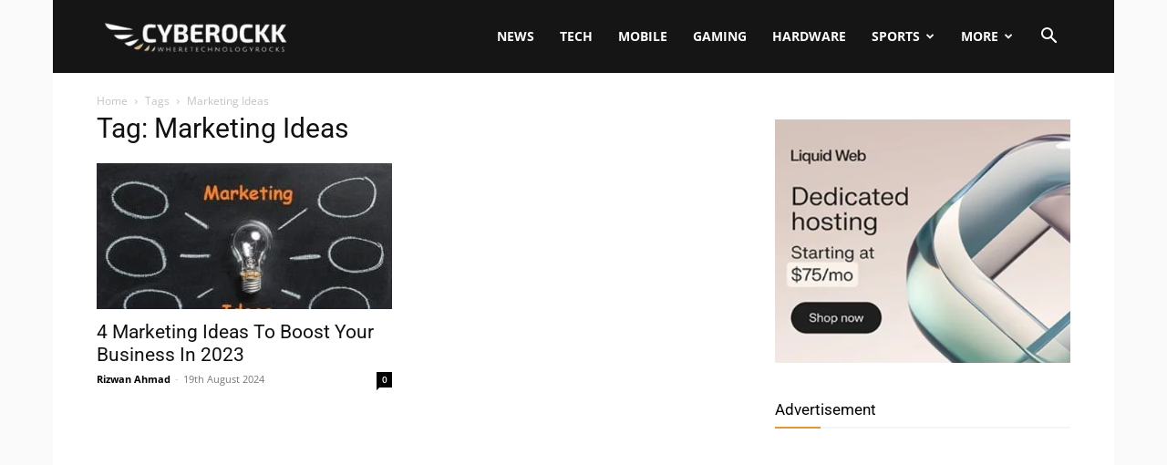

--- FILE ---
content_type: text/html; charset=UTF-8
request_url: https://www.cyberockk.com/tag/marketing-ideas/
body_size: 21128
content:
<!doctype html >
<!--[if IE 8]><html class="ie8" lang="en"> <![endif]-->
<!--[if IE 9]><html class="ie9" lang="en"> <![endif]-->
<!--[if gt IE 8]><!--><html lang="en-GB"> <!--<![endif]--><head><title>Marketing Ideas Archives - Cyberockk</title><meta charset="UTF-8" /><meta name="viewport" content="width=device-width, initial-scale=1.0"><link rel="pingback" href="https://www.cyberockk.com/xmlrpc.php" /><meta name='robots' content='noindex, follow' /><link rel="icon" type="image/png" href="http://cyberockk.com/wp-content/uploads/2021/09/cropped-Cyberockk-Favicon.jpg"><meta property="og:locale" content="en_GB" /><meta property="og:type" content="article" /><meta property="og:title" content="Marketing Ideas Archives - Cyberockk" /><meta property="og:url" content="https://www.cyberockk.com/tag/marketing-ideas/" /><meta property="og:site_name" content="Cyberockk" /><meta name="twitter:card" content="summary_large_image" /><meta name="twitter:site" content="@cyberockk" /> <script type="application/ld+json" class="yoast-schema-graph">{"@context":"https://schema.org","@graph":[{"@type":"CollectionPage","@id":"https://www.cyberockk.com/tag/marketing-ideas/","url":"https://www.cyberockk.com/tag/marketing-ideas/","name":"Marketing Ideas Archives - Cyberockk","isPartOf":{"@id":"https://www.cyberockk.com/#website"},"primaryImageOfPage":{"@id":"https://www.cyberockk.com/tag/marketing-ideas/#primaryimage"},"image":{"@id":"https://www.cyberockk.com/tag/marketing-ideas/#primaryimage"},"thumbnailUrl":"https://www.cyberockk.com/wp-content/uploads/2022/12/marketing-idea.jpg","breadcrumb":{"@id":"https://www.cyberockk.com/tag/marketing-ideas/#breadcrumb"},"inLanguage":"en-GB"},{"@type":"ImageObject","inLanguage":"en-GB","@id":"https://www.cyberockk.com/tag/marketing-ideas/#primaryimage","url":"https://www.cyberockk.com/wp-content/uploads/2022/12/marketing-idea.jpg","contentUrl":"https://www.cyberockk.com/wp-content/uploads/2022/12/marketing-idea.jpg","width":800,"height":487,"caption":"Image Courtesy: Pixabay, Pexels"},{"@type":"BreadcrumbList","@id":"https://www.cyberockk.com/tag/marketing-ideas/#breadcrumb","itemListElement":[{"@type":"ListItem","position":1,"name":"Home","item":"https://www.cyberockk.com/"},{"@type":"ListItem","position":2,"name":"Marketing Ideas"}]},{"@type":"WebSite","@id":"https://www.cyberockk.com/#website","url":"https://www.cyberockk.com/","name":"Cyberockk","description":"Tech, News, Mobile and Gaming","potentialAction":[{"@type":"SearchAction","target":{"@type":"EntryPoint","urlTemplate":"https://www.cyberockk.com/?s={search_term_string}"},"query-input":{"@type":"PropertyValueSpecification","valueRequired":true,"valueName":"search_term_string"}}],"inLanguage":"en-GB"}]}</script> <link rel='dns-prefetch' href='//push.aplu.io' /><link rel='dns-prefetch' href='//www.googletagmanager.com' /><link rel='dns-prefetch' href='//fonts.googleapis.com' /><link rel="alternate" type="application/rss+xml" title="Cyberockk &raquo; Feed" href="https://www.cyberockk.com/feed/" /><link rel="alternate" type="application/rss+xml" title="Cyberockk &raquo; Comments Feed" href="https://www.cyberockk.com/comments/feed/" /><link rel="alternate" type="application/rss+xml" title="Cyberockk &raquo; Marketing Ideas Tag Feed" href="https://www.cyberockk.com/tag/marketing-ideas/feed/" /><style id='wp-img-auto-sizes-contain-inline-css' type='text/css'>img:is([sizes=auto i],[sizes^="auto," i]){contain-intrinsic-size:3000px 1500px}</style><style id='classic-theme-styles-inline-css' type='text/css'>/*! This file is auto-generated */
.wp-block-button__link{color:#fff;background-color:#32373c;border-radius:9999px;box-shadow:none;text-decoration:none;padding:calc(.667em + 2px) calc(1.333em + 2px);font-size:1.125em}.wp-block-file__button{background:#32373c;color:#fff;text-decoration:none}</style><link data-optimized="1" rel='stylesheet' id='td-plugin-multi-purpose-css' href='https://www.cyberockk.com/wp-content/litespeed/css/30cf47c724ff46ea3bf0dc2d98eb5f7c.css?ver=d8adc' type='text/css' media='all' /><link data-optimized="1" rel='stylesheet' id='google-fonts-style-css' href='https://www.cyberockk.com/wp-content/litespeed/css/c72e0c449f7ccbc1ee80e86457a99f3a.css?ver=99f3a' type='text/css' media='all' /><link data-optimized="1" rel='stylesheet' id='td-theme-css' href='https://www.cyberockk.com/wp-content/litespeed/css/7778c4f50b07d78cc516f87c56194f3a.css?ver=f1756' type='text/css' media='all' /><style id='td-theme-inline-css' type='text/css'>@media (max-width:767px){.td-header-desktop-wrap{display:none}}@media (min-width:767px){.td-header-mobile-wrap{display:none}}</style><link data-optimized="1" rel='stylesheet' id='td-legacy-framework-front-style-css' href='https://www.cyberockk.com/wp-content/litespeed/css/2d2f5e1e8e6ea129da91a5ebd906c472.css?ver=412da' type='text/css' media='all' /><link data-optimized="1" rel='stylesheet' id='td-standard-pack-framework-front-style-css' href='https://www.cyberockk.com/wp-content/litespeed/css/c3120e33cd1dd66ada6612de043cd450.css?ver=67fe2' type='text/css' media='all' /><link data-optimized="1" rel='stylesheet' id='td-theme-demo-style-css' href='https://www.cyberockk.com/wp-content/litespeed/css/13033f1bcc5b9bdb3b5cd184cf506758.css?ver=e91f2' type='text/css' media='all' /><link data-optimized="1" rel='stylesheet' id='tdb_style_cloud_templates_front-css' href='https://www.cyberockk.com/wp-content/litespeed/css/614035f31a55cf5af6b5eeacb2cee455.css?ver=92bb9' type='text/css' media='all' /> <script data-optimized="1" type="text/javascript" src="https://www.cyberockk.com/wp-content/litespeed/js/4ce4c18796ad6879cc37b84f008c9c2e.js?ver=c9c2e" id="aplu_push_notify-js"></script> <script type="text/javascript" src="https://www.cyberockk.com/wp-includes/js/jquery/jquery.min.js?ver=3.7.1" id="jquery-core-js"></script> <script data-optimized="1" type="text/javascript" src="https://www.cyberockk.com/wp-content/litespeed/js/a17bc370edb6762eef736adb2ff2f380.js?ver=32542" id="jquery-migrate-js"></script> 
 <script type="text/javascript" src="https://www.googletagmanager.com/gtag/js?id=GT-M3L6RL2" id="google_gtagjs-js" async></script> <script type="text/javascript" id="google_gtagjs-js-after">/*  */
window.dataLayer = window.dataLayer || [];function gtag(){dataLayer.push(arguments);}
gtag("set","linker",{"domains":["www.cyberockk.com"]});
gtag("js", new Date());
gtag("set", "developer_id.dZTNiMT", true);
gtag("config", "GT-M3L6RL2");
 window._googlesitekit = window._googlesitekit || {}; window._googlesitekit.throttledEvents = []; window._googlesitekit.gtagEvent = (name, data) => { var key = JSON.stringify( { name, data } ); if ( !! window._googlesitekit.throttledEvents[ key ] ) { return; } window._googlesitekit.throttledEvents[ key ] = true; setTimeout( () => { delete window._googlesitekit.throttledEvents[ key ]; }, 5 ); gtag( "event", name, { ...data, event_source: "site-kit" } ); }; 
//# sourceURL=google_gtagjs-js-after
/*  */</script> <link rel="https://api.w.org/" href="https://www.cyberockk.com/wp-json/" /><link rel="alternate" title="JSON" type="application/json" href="https://www.cyberockk.com/wp-json/wp/v2/tags/3771" /><link rel="EditURI" type="application/rsd+xml" title="RSD" href="https://www.cyberockk.com/xmlrpc.php?rsd" /><meta name="generator" content="WordPress 6.9" /><meta name="generator" content="Site Kit by Google 1.170.0" /> <script>window.tdb_global_vars={"wpRestUrl":"https:\/\/www.cyberockk.com\/wp-json\/","permalinkStructure":"\/%year%\/%monthnum%\/%postname%\/"};window.tdb_p_autoload_vars={"isAjax":!1,"isAdminBarShowing":!1}</script> <style id="tdb-global-colors">:root{--accent-color:#fff}</style> <script data-optimized="1" type="text/javascript" id="td-generated-header-js">var tdBlocksArray=[];function tdBlock(){this.id='';this.block_type=1;this.atts='';this.td_column_number='';this.td_current_page=1;this.post_count=0;this.found_posts=0;this.max_num_pages=0;this.td_filter_value='';this.is_ajax_running=!1;this.td_user_action='';this.header_color='';this.ajax_pagination_infinite_stop=''}(function(){var htmlTag=document.getElementsByTagName("html")[0];if(navigator.userAgent.indexOf("MSIE 10.0")>-1){htmlTag.className+=' ie10'}
if(!!navigator.userAgent.match(/Trident.*rv\:11\./)){htmlTag.className+=' ie11'}
if(navigator.userAgent.indexOf("Edge")>-1){htmlTag.className+=' ieEdge'}
if(/(iPad|iPhone|iPod)/g.test(navigator.userAgent)){htmlTag.className+=' td-md-is-ios'}
var user_agent=navigator.userAgent.toLowerCase();if(user_agent.indexOf("android")>-1){htmlTag.className+=' td-md-is-android'}
if(-1!==navigator.userAgent.indexOf('Mac OS X')){htmlTag.className+=' td-md-is-os-x'}
if(/chrom(e|ium)/.test(navigator.userAgent.toLowerCase())){htmlTag.className+=' td-md-is-chrome'}
if(-1!==navigator.userAgent.indexOf('Firefox')){htmlTag.className+=' td-md-is-firefox'}
if(-1!==navigator.userAgent.indexOf('Safari')&&-1===navigator.userAgent.indexOf('Chrome')){htmlTag.className+=' td-md-is-safari'}
if(-1!==navigator.userAgent.indexOf('IEMobile')){htmlTag.className+=' td-md-is-iemobile'}})();var tdLocalCache={};(function(){"use strict";tdLocalCache={data:{},remove:function(resource_id){delete tdLocalCache.data[resource_id]},exist:function(resource_id){return tdLocalCache.data.hasOwnProperty(resource_id)&&tdLocalCache.data[resource_id]!==null},get:function(resource_id){return tdLocalCache.data[resource_id]},set:function(resource_id,cachedData){tdLocalCache.remove(resource_id);tdLocalCache.data[resource_id]=cachedData}}})();var td_viewport_interval_list=[{"limitBottom":767,"sidebarWidth":228},{"limitBottom":1018,"sidebarWidth":300},{"limitBottom":1140,"sidebarWidth":324}];var td_animation_stack_effect="type0";var tds_animation_stack=!0;var td_animation_stack_specific_selectors=".entry-thumb, img, .td-lazy-img";var td_animation_stack_general_selectors=".td-animation-stack img, .td-animation-stack .entry-thumb, .post img, .td-animation-stack .td-lazy-img";var tdc_is_installed="yes";var tdc_domain_active=!1;var td_ajax_url="https:\/\/www.cyberockk.com\/wp-admin\/admin-ajax.php?td_theme_name=Newspaper&v=12.7.4";var td_get_template_directory_uri="https:\/\/www.cyberockk.com\/wp-content\/plugins\/td-composer\/legacy\/common";var tds_snap_menu="";var tds_logo_on_sticky="";var tds_header_style="6";var td_please_wait="Please wait...";var td_email_user_pass_incorrect="User or password incorrect!";var td_email_user_incorrect="Email or username incorrect!";var td_email_incorrect="Email incorrect!";var td_user_incorrect="Username incorrect!";var td_email_user_empty="Email or username empty!";var td_pass_empty="Pass empty!";var td_pass_pattern_incorrect="Invalid Pass Pattern!";var td_retype_pass_incorrect="Retyped Pass incorrect!";var tds_more_articles_on_post_enable="";var tds_more_articles_on_post_time_to_wait="";var tds_more_articles_on_post_pages_distance_from_top=0;var tds_captcha="";var tds_theme_color_site_wide="#dd9933";var tds_smart_sidebar="";var tdThemeName="Newspaper";var tdThemeNameWl="Newspaper";var td_magnific_popup_translation_tPrev="Previous (Left arrow key)";var td_magnific_popup_translation_tNext="Next (Right arrow key)";var td_magnific_popup_translation_tCounter="%curr% of %total%";var td_magnific_popup_translation_ajax_tError="The content from %url% could not be loaded.";var td_magnific_popup_translation_image_tError="The image #%curr% could not be loaded.";var tdBlockNonce="7aa469b456";var tdMobileMenu="enabled";var tdMobileSearch="enabled";var tdDateNamesI18n={"month_names":["January","February","March","April","May","June","July","August","September","October","November","December"],"month_names_short":["Jan","Feb","Mar","Apr","May","Jun","Jul","Aug","Sep","Oct","Nov","Dec"],"day_names":["Sunday","Monday","Tuesday","Wednesday","Thursday","Friday","Saturday"],"day_names_short":["Sun","Mon","Tue","Wed","Thu","Fri","Sat"]};var tdb_modal_confirm="Save";var tdb_modal_cancel="Cancel";var tdb_modal_confirm_alt="Yes";var tdb_modal_cancel_alt="No";var td_deploy_mode="deploy";var td_ad_background_click_link="";var td_ad_background_click_target=""</script> <style>:root{--td_theme_color:#dd9933;--td_slider_text:rgba(221,153,51,0.7)}.td-header-style-12 .td-header-menu-wrap-full,.td-header-style-12 .td-affix,.td-grid-style-1.td-hover-1 .td-big-grid-post:hover .td-post-category,.td-grid-style-5.td-hover-1 .td-big-grid-post:hover .td-post-category,.td_category_template_3 .td-current-sub-category,.td_category_template_8 .td-category-header .td-category a.td-current-sub-category,.td_category_template_4 .td-category-siblings .td-category a:hover,.td_block_big_grid_9.td-grid-style-1 .td-post-category,.td_block_big_grid_9.td-grid-style-5 .td-post-category,.td-grid-style-6.td-hover-1 .td-module-thumb:after,.tdm-menu-active-style5 .td-header-menu-wrap .sf-menu>.current-menu-item>a,.tdm-menu-active-style5 .td-header-menu-wrap .sf-menu>.current-menu-ancestor>a,.tdm-menu-active-style5 .td-header-menu-wrap .sf-menu>.current-category-ancestor>a,.tdm-menu-active-style5 .td-header-menu-wrap .sf-menu>li>a:hover,.tdm-menu-active-style5 .td-header-menu-wrap .sf-menu>.sfHover>a{background-color:#d93}.td_mega_menu_sub_cats .cur-sub-cat,.td-mega-span h3 a:hover,.td_mod_mega_menu:hover .entry-title a,.header-search-wrap .result-msg a:hover,.td-header-top-menu .td-drop-down-search .td_module_wrap:hover .entry-title a,.td-header-top-menu .td-icon-search:hover,.td-header-wrap .result-msg a:hover,.top-header-menu li a:hover,.top-header-menu .current-menu-item>a,.top-header-menu .current-menu-ancestor>a,.top-header-menu .current-category-ancestor>a,.td-social-icon-wrap>a:hover,.td-header-sp-top-widget .td-social-icon-wrap a:hover,.td_mod_related_posts:hover h3>a,.td-post-template-11 .td-related-title .td-related-left:hover,.td-post-template-11 .td-related-title .td-related-right:hover,.td-post-template-11 .td-related-title .td-cur-simple-item,.td-post-template-11 .td_block_related_posts .td-next-prev-wrap a:hover,.td-category-header .td-pulldown-category-filter-link:hover,.td-category-siblings .td-subcat-dropdown a:hover,.td-category-siblings .td-subcat-dropdown a.td-current-sub-category,.footer-text-wrap .footer-email-wrap a,.footer-social-wrap a:hover,.td_module_17 .td-read-more a:hover,.td_module_18 .td-read-more a:hover,.td_module_19 .td-post-author-name a:hover,.td-pulldown-syle-2 .td-subcat-dropdown:hover .td-subcat-more span,.td-pulldown-syle-2 .td-subcat-dropdown:hover .td-subcat-more i,.td-pulldown-syle-3 .td-subcat-dropdown:hover .td-subcat-more span,.td-pulldown-syle-3 .td-subcat-dropdown:hover .td-subcat-more i,.tdm-menu-active-style3 .tdm-header.td-header-wrap .sf-menu>.current-category-ancestor>a,.tdm-menu-active-style3 .tdm-header.td-header-wrap .sf-menu>.current-menu-ancestor>a,.tdm-menu-active-style3 .tdm-header.td-header-wrap .sf-menu>.current-menu-item>a,.tdm-menu-active-style3 .tdm-header.td-header-wrap .sf-menu>.sfHover>a,.tdm-menu-active-style3 .tdm-header.td-header-wrap .sf-menu>li>a:hover{color:#d93}.td-mega-menu-page .wpb_content_element ul li a:hover,.td-theme-wrap .td-aj-search-results .td_module_wrap:hover .entry-title a,.td-theme-wrap .header-search-wrap .result-msg a:hover{color:#dd9933!important}.td_category_template_8 .td-category-header .td-category a.td-current-sub-category,.td_category_template_4 .td-category-siblings .td-category a:hover,.tdm-menu-active-style4 .tdm-header .sf-menu>.current-menu-item>a,.tdm-menu-active-style4 .tdm-header .sf-menu>.current-menu-ancestor>a,.tdm-menu-active-style4 .tdm-header .sf-menu>.current-category-ancestor>a,.tdm-menu-active-style4 .tdm-header .sf-menu>li>a:hover,.tdm-menu-active-style4 .tdm-header .sf-menu>.sfHover>a{border-color:#d93}.td-post-content p,.td-post-content{font-size:18px}body{background-color:#fafafa}:root{--td_theme_color:#dd9933;--td_slider_text:rgba(221,153,51,0.7)}.td-header-style-12 .td-header-menu-wrap-full,.td-header-style-12 .td-affix,.td-grid-style-1.td-hover-1 .td-big-grid-post:hover .td-post-category,.td-grid-style-5.td-hover-1 .td-big-grid-post:hover .td-post-category,.td_category_template_3 .td-current-sub-category,.td_category_template_8 .td-category-header .td-category a.td-current-sub-category,.td_category_template_4 .td-category-siblings .td-category a:hover,.td_block_big_grid_9.td-grid-style-1 .td-post-category,.td_block_big_grid_9.td-grid-style-5 .td-post-category,.td-grid-style-6.td-hover-1 .td-module-thumb:after,.tdm-menu-active-style5 .td-header-menu-wrap .sf-menu>.current-menu-item>a,.tdm-menu-active-style5 .td-header-menu-wrap .sf-menu>.current-menu-ancestor>a,.tdm-menu-active-style5 .td-header-menu-wrap .sf-menu>.current-category-ancestor>a,.tdm-menu-active-style5 .td-header-menu-wrap .sf-menu>li>a:hover,.tdm-menu-active-style5 .td-header-menu-wrap .sf-menu>.sfHover>a{background-color:#d93}.td_mega_menu_sub_cats .cur-sub-cat,.td-mega-span h3 a:hover,.td_mod_mega_menu:hover .entry-title a,.header-search-wrap .result-msg a:hover,.td-header-top-menu .td-drop-down-search .td_module_wrap:hover .entry-title a,.td-header-top-menu .td-icon-search:hover,.td-header-wrap .result-msg a:hover,.top-header-menu li a:hover,.top-header-menu .current-menu-item>a,.top-header-menu .current-menu-ancestor>a,.top-header-menu .current-category-ancestor>a,.td-social-icon-wrap>a:hover,.td-header-sp-top-widget .td-social-icon-wrap a:hover,.td_mod_related_posts:hover h3>a,.td-post-template-11 .td-related-title .td-related-left:hover,.td-post-template-11 .td-related-title .td-related-right:hover,.td-post-template-11 .td-related-title .td-cur-simple-item,.td-post-template-11 .td_block_related_posts .td-next-prev-wrap a:hover,.td-category-header .td-pulldown-category-filter-link:hover,.td-category-siblings .td-subcat-dropdown a:hover,.td-category-siblings .td-subcat-dropdown a.td-current-sub-category,.footer-text-wrap .footer-email-wrap a,.footer-social-wrap a:hover,.td_module_17 .td-read-more a:hover,.td_module_18 .td-read-more a:hover,.td_module_19 .td-post-author-name a:hover,.td-pulldown-syle-2 .td-subcat-dropdown:hover .td-subcat-more span,.td-pulldown-syle-2 .td-subcat-dropdown:hover .td-subcat-more i,.td-pulldown-syle-3 .td-subcat-dropdown:hover .td-subcat-more span,.td-pulldown-syle-3 .td-subcat-dropdown:hover .td-subcat-more i,.tdm-menu-active-style3 .tdm-header.td-header-wrap .sf-menu>.current-category-ancestor>a,.tdm-menu-active-style3 .tdm-header.td-header-wrap .sf-menu>.current-menu-ancestor>a,.tdm-menu-active-style3 .tdm-header.td-header-wrap .sf-menu>.current-menu-item>a,.tdm-menu-active-style3 .tdm-header.td-header-wrap .sf-menu>.sfHover>a,.tdm-menu-active-style3 .tdm-header.td-header-wrap .sf-menu>li>a:hover{color:#d93}.td-mega-menu-page .wpb_content_element ul li a:hover,.td-theme-wrap .td-aj-search-results .td_module_wrap:hover .entry-title a,.td-theme-wrap .header-search-wrap .result-msg a:hover{color:#dd9933!important}.td_category_template_8 .td-category-header .td-category a.td-current-sub-category,.td_category_template_4 .td-category-siblings .td-category a:hover,.tdm-menu-active-style4 .tdm-header .sf-menu>.current-menu-item>a,.tdm-menu-active-style4 .tdm-header .sf-menu>.current-menu-ancestor>a,.tdm-menu-active-style4 .tdm-header .sf-menu>.current-category-ancestor>a,.tdm-menu-active-style4 .tdm-header .sf-menu>li>a:hover,.tdm-menu-active-style4 .tdm-header .sf-menu>.sfHover>a{border-color:#d93}.td-post-content p,.td-post-content{font-size:18px}</style> <script async src="https://www.googletagmanager.com/gtag/js?id=G-28D0XVV9CJ"></script> <script>window.dataLayer = window.dataLayer || [];
  function gtag(){dataLayer.push(arguments);}
  gtag('js', new Date());

  gtag('config', 'G-28D0XVV9CJ');</script> <script type="application/ld+json">{
        "@context": "https://schema.org",
        "@type": "BreadcrumbList",
        "itemListElement": [
            {
                "@type": "ListItem",
                "position": 1,
                "item": {
                    "@type": "WebSite",
                    "@id": "https://www.cyberockk.com/",
                    "name": "Home"
                }
            },
            {
                "@type": "ListItem",
                "position": 2,
                    "item": {
                    "@type": "WebPage",
                    "@id": "https://www.cyberockk.com/tag/marketing-ideas/",
                    "name": "Marketing Ideas"
                }
            }    
        ]
    }</script> <link rel="icon" href="https://www.cyberockk.com/wp-content/uploads/2021/09/cropped-Cyberockk-Favicon-32x32.jpg" sizes="32x32" /><link rel="icon" href="https://www.cyberockk.com/wp-content/uploads/2021/09/cropped-Cyberockk-Favicon-192x192.jpg" sizes="192x192" /><link rel="apple-touch-icon" href="https://www.cyberockk.com/wp-content/uploads/2021/09/cropped-Cyberockk-Favicon-180x180.jpg" /><meta name="msapplication-TileImage" content="https://www.cyberockk.com/wp-content/uploads/2021/09/cropped-Cyberockk-Favicon-270x270.jpg" /><style>.tdm-btn-style1{background-color:#d93}.tdm-btn-style2:before{border-color:#d93}.tdm-btn-style2{color:#d93}.tdm-btn-style3{-webkit-box-shadow:0 2px 16px #d93;-moz-box-shadow:0 2px 16px #d93;box-shadow:0 2px 16px #d93}.tdm-btn-style3:hover{-webkit-box-shadow:0 4px 26px #d93;-moz-box-shadow:0 4px 26px #d93;box-shadow:0 4px 26px #d93}</style><style id="tdw-css-placeholder"></style><style id='global-styles-inline-css' type='text/css'>:root{--wp--preset--aspect-ratio--square:1;--wp--preset--aspect-ratio--4-3:4/3;--wp--preset--aspect-ratio--3-4:3/4;--wp--preset--aspect-ratio--3-2:3/2;--wp--preset--aspect-ratio--2-3:2/3;--wp--preset--aspect-ratio--16-9:16/9;--wp--preset--aspect-ratio--9-16:9/16;--wp--preset--color--black:#000000;--wp--preset--color--cyan-bluish-gray:#abb8c3;--wp--preset--color--white:#ffffff;--wp--preset--color--pale-pink:#f78da7;--wp--preset--color--vivid-red:#cf2e2e;--wp--preset--color--luminous-vivid-orange:#ff6900;--wp--preset--color--luminous-vivid-amber:#fcb900;--wp--preset--color--light-green-cyan:#7bdcb5;--wp--preset--color--vivid-green-cyan:#00d084;--wp--preset--color--pale-cyan-blue:#8ed1fc;--wp--preset--color--vivid-cyan-blue:#0693e3;--wp--preset--color--vivid-purple:#9b51e0;--wp--preset--gradient--vivid-cyan-blue-to-vivid-purple:linear-gradient(135deg,rgb(6,147,227) 0%,rgb(155,81,224) 100%);--wp--preset--gradient--light-green-cyan-to-vivid-green-cyan:linear-gradient(135deg,rgb(122,220,180) 0%,rgb(0,208,130) 100%);--wp--preset--gradient--luminous-vivid-amber-to-luminous-vivid-orange:linear-gradient(135deg,rgb(252,185,0) 0%,rgb(255,105,0) 100%);--wp--preset--gradient--luminous-vivid-orange-to-vivid-red:linear-gradient(135deg,rgb(255,105,0) 0%,rgb(207,46,46) 100%);--wp--preset--gradient--very-light-gray-to-cyan-bluish-gray:linear-gradient(135deg,rgb(238,238,238) 0%,rgb(169,184,195) 100%);--wp--preset--gradient--cool-to-warm-spectrum:linear-gradient(135deg,rgb(74,234,220) 0%,rgb(151,120,209) 20%,rgb(207,42,186) 40%,rgb(238,44,130) 60%,rgb(251,105,98) 80%,rgb(254,248,76) 100%);--wp--preset--gradient--blush-light-purple:linear-gradient(135deg,rgb(255,206,236) 0%,rgb(152,150,240) 100%);--wp--preset--gradient--blush-bordeaux:linear-gradient(135deg,rgb(254,205,165) 0%,rgb(254,45,45) 50%,rgb(107,0,62) 100%);--wp--preset--gradient--luminous-dusk:linear-gradient(135deg,rgb(255,203,112) 0%,rgb(199,81,192) 50%,rgb(65,88,208) 100%);--wp--preset--gradient--pale-ocean:linear-gradient(135deg,rgb(255,245,203) 0%,rgb(182,227,212) 50%,rgb(51,167,181) 100%);--wp--preset--gradient--electric-grass:linear-gradient(135deg,rgb(202,248,128) 0%,rgb(113,206,126) 100%);--wp--preset--gradient--midnight:linear-gradient(135deg,rgb(2,3,129) 0%,rgb(40,116,252) 100%);--wp--preset--font-size--small:11px;--wp--preset--font-size--medium:20px;--wp--preset--font-size--large:32px;--wp--preset--font-size--x-large:42px;--wp--preset--font-size--regular:15px;--wp--preset--font-size--larger:50px;--wp--preset--spacing--20:0.44rem;--wp--preset--spacing--30:0.67rem;--wp--preset--spacing--40:1rem;--wp--preset--spacing--50:1.5rem;--wp--preset--spacing--60:2.25rem;--wp--preset--spacing--70:3.38rem;--wp--preset--spacing--80:5.06rem;--wp--preset--shadow--natural:6px 6px 9px rgba(0, 0, 0, 0.2);--wp--preset--shadow--deep:12px 12px 50px rgba(0, 0, 0, 0.4);--wp--preset--shadow--sharp:6px 6px 0px rgba(0, 0, 0, 0.2);--wp--preset--shadow--outlined:6px 6px 0px -3px rgb(255, 255, 255), 6px 6px rgb(0, 0, 0);--wp--preset--shadow--crisp:6px 6px 0px rgb(0, 0, 0)}:where(.is-layout-flex){gap:.5em}:where(.is-layout-grid){gap:.5em}body .is-layout-flex{display:flex}.is-layout-flex{flex-wrap:wrap;align-items:center}.is-layout-flex>:is(*,div){margin:0}body .is-layout-grid{display:grid}.is-layout-grid>:is(*,div){margin:0}:where(.wp-block-columns.is-layout-flex){gap:2em}:where(.wp-block-columns.is-layout-grid){gap:2em}:where(.wp-block-post-template.is-layout-flex){gap:1.25em}:where(.wp-block-post-template.is-layout-grid){gap:1.25em}.has-black-color{color:var(--wp--preset--color--black)!important}.has-cyan-bluish-gray-color{color:var(--wp--preset--color--cyan-bluish-gray)!important}.has-white-color{color:var(--wp--preset--color--white)!important}.has-pale-pink-color{color:var(--wp--preset--color--pale-pink)!important}.has-vivid-red-color{color:var(--wp--preset--color--vivid-red)!important}.has-luminous-vivid-orange-color{color:var(--wp--preset--color--luminous-vivid-orange)!important}.has-luminous-vivid-amber-color{color:var(--wp--preset--color--luminous-vivid-amber)!important}.has-light-green-cyan-color{color:var(--wp--preset--color--light-green-cyan)!important}.has-vivid-green-cyan-color{color:var(--wp--preset--color--vivid-green-cyan)!important}.has-pale-cyan-blue-color{color:var(--wp--preset--color--pale-cyan-blue)!important}.has-vivid-cyan-blue-color{color:var(--wp--preset--color--vivid-cyan-blue)!important}.has-vivid-purple-color{color:var(--wp--preset--color--vivid-purple)!important}.has-black-background-color{background-color:var(--wp--preset--color--black)!important}.has-cyan-bluish-gray-background-color{background-color:var(--wp--preset--color--cyan-bluish-gray)!important}.has-white-background-color{background-color:var(--wp--preset--color--white)!important}.has-pale-pink-background-color{background-color:var(--wp--preset--color--pale-pink)!important}.has-vivid-red-background-color{background-color:var(--wp--preset--color--vivid-red)!important}.has-luminous-vivid-orange-background-color{background-color:var(--wp--preset--color--luminous-vivid-orange)!important}.has-luminous-vivid-amber-background-color{background-color:var(--wp--preset--color--luminous-vivid-amber)!important}.has-light-green-cyan-background-color{background-color:var(--wp--preset--color--light-green-cyan)!important}.has-vivid-green-cyan-background-color{background-color:var(--wp--preset--color--vivid-green-cyan)!important}.has-pale-cyan-blue-background-color{background-color:var(--wp--preset--color--pale-cyan-blue)!important}.has-vivid-cyan-blue-background-color{background-color:var(--wp--preset--color--vivid-cyan-blue)!important}.has-vivid-purple-background-color{background-color:var(--wp--preset--color--vivid-purple)!important}.has-black-border-color{border-color:var(--wp--preset--color--black)!important}.has-cyan-bluish-gray-border-color{border-color:var(--wp--preset--color--cyan-bluish-gray)!important}.has-white-border-color{border-color:var(--wp--preset--color--white)!important}.has-pale-pink-border-color{border-color:var(--wp--preset--color--pale-pink)!important}.has-vivid-red-border-color{border-color:var(--wp--preset--color--vivid-red)!important}.has-luminous-vivid-orange-border-color{border-color:var(--wp--preset--color--luminous-vivid-orange)!important}.has-luminous-vivid-amber-border-color{border-color:var(--wp--preset--color--luminous-vivid-amber)!important}.has-light-green-cyan-border-color{border-color:var(--wp--preset--color--light-green-cyan)!important}.has-vivid-green-cyan-border-color{border-color:var(--wp--preset--color--vivid-green-cyan)!important}.has-pale-cyan-blue-border-color{border-color:var(--wp--preset--color--pale-cyan-blue)!important}.has-vivid-cyan-blue-border-color{border-color:var(--wp--preset--color--vivid-cyan-blue)!important}.has-vivid-purple-border-color{border-color:var(--wp--preset--color--vivid-purple)!important}.has-vivid-cyan-blue-to-vivid-purple-gradient-background{background:var(--wp--preset--gradient--vivid-cyan-blue-to-vivid-purple)!important}.has-light-green-cyan-to-vivid-green-cyan-gradient-background{background:var(--wp--preset--gradient--light-green-cyan-to-vivid-green-cyan)!important}.has-luminous-vivid-amber-to-luminous-vivid-orange-gradient-background{background:var(--wp--preset--gradient--luminous-vivid-amber-to-luminous-vivid-orange)!important}.has-luminous-vivid-orange-to-vivid-red-gradient-background{background:var(--wp--preset--gradient--luminous-vivid-orange-to-vivid-red)!important}.has-very-light-gray-to-cyan-bluish-gray-gradient-background{background:var(--wp--preset--gradient--very-light-gray-to-cyan-bluish-gray)!important}.has-cool-to-warm-spectrum-gradient-background{background:var(--wp--preset--gradient--cool-to-warm-spectrum)!important}.has-blush-light-purple-gradient-background{background:var(--wp--preset--gradient--blush-light-purple)!important}.has-blush-bordeaux-gradient-background{background:var(--wp--preset--gradient--blush-bordeaux)!important}.has-luminous-dusk-gradient-background{background:var(--wp--preset--gradient--luminous-dusk)!important}.has-pale-ocean-gradient-background{background:var(--wp--preset--gradient--pale-ocean)!important}.has-electric-grass-gradient-background{background:var(--wp--preset--gradient--electric-grass)!important}.has-midnight-gradient-background{background:var(--wp--preset--gradient--midnight)!important}.has-small-font-size{font-size:var(--wp--preset--font-size--small)!important}.has-medium-font-size{font-size:var(--wp--preset--font-size--medium)!important}.has-large-font-size{font-size:var(--wp--preset--font-size--large)!important}.has-x-large-font-size{font-size:var(--wp--preset--font-size--x-large)!important}</style></head><body class="archive tag tag-marketing-ideas tag-3771 wp-theme-Newspaper td-standard-pack global-block-template-9 td-animation-stack-type0 td-boxed-layout" itemscope="itemscope" itemtype="https://schema.org/WebPage"><div class="td-scroll-up" data-style="style1"><i class="td-icon-menu-up"></i></div><div class="td-menu-background" style="visibility:hidden"></div><div id="td-mobile-nav" style="visibility:hidden"><div class="td-mobile-container"><div class="td-menu-socials-wrap"><div class="td-menu-socials">
<span class="td-social-icon-wrap">
<a target="_blank" href="https://www.facebook.com/cyberockk/" title="Facebook">
<i class="td-icon-font td-icon-facebook"></i>
<span style="display: none">Facebook</span>
</a>
</span>
<span class="td-social-icon-wrap">
<a target="_blank" href="https://twitter.com/cyberockk" title="Twitter">
<i class="td-icon-font td-icon-twitter"></i>
<span style="display: none">Twitter</span>
</a>
</span></div><div class="td-mobile-close">
<span><i class="td-icon-close-mobile"></i></span></div></div><div class="td-menu-login-section"><div class="td-guest-wrap"><div class="td-menu-login"><a id="login-link-mob">Sign in</a></div></div></div><div class="td-mobile-content"><div class="menu-td-demo-header-menu-container"><ul id="menu-td-demo-header-menu" class="td-mobile-main-menu"><li id="menu-item-6927" class="menu-item menu-item-type-taxonomy menu-item-object-category menu-item-first menu-item-6927"><a href="https://www.cyberockk.com/category/news/">News</a></li><li id="menu-item-38554" class="menu-item menu-item-type-taxonomy menu-item-object-category menu-item-38554"><a href="https://www.cyberockk.com/category/tech/">Tech</a></li><li id="menu-item-7510" class="menu-item menu-item-type-taxonomy menu-item-object-category menu-item-7510"><a href="https://www.cyberockk.com/category/mobile/">Mobile</a></li><li id="menu-item-6922" class="menu-item menu-item-type-taxonomy menu-item-object-category menu-item-6922"><a href="https://www.cyberockk.com/category/gaming/">Gaming</a></li><li id="menu-item-6929" class="menu-item menu-item-type-taxonomy menu-item-object-category menu-item-6929"><a href="https://www.cyberockk.com/category/hardware/">Hardware</a></li><li id="menu-item-25377" class="menu-item menu-item-type-taxonomy menu-item-object-category menu-item-25377"><a href="https://www.cyberockk.com/category/sports/">Sports</a></li><li id="menu-item-36679" class="menu-item menu-item-type-custom menu-item-object-custom menu-item-has-children menu-item-36679"><a href="#">More<i class="td-icon-menu-right td-element-after"></i></a><ul class="sub-menu"><li id="menu-item-36680" class="menu-item menu-item-type-taxonomy menu-item-object-category menu-item-36680"><a href="https://www.cyberockk.com/category/auto/">Auto</a></li><li id="menu-item-36681" class="menu-item menu-item-type-taxonomy menu-item-object-category menu-item-36681"><a href="https://www.cyberockk.com/category/business/">Business</a></li><li id="menu-item-36684" class="menu-item menu-item-type-taxonomy menu-item-object-category menu-item-36684"><a href="https://www.cyberockk.com/category/health/">Health</a></li><li id="menu-item-36685" class="menu-item menu-item-type-taxonomy menu-item-object-category menu-item-36685"><a href="https://www.cyberockk.com/category/home-improvements/">Home Improvements</a></li><li id="menu-item-36686" class="menu-item menu-item-type-taxonomy menu-item-object-category menu-item-36686"><a href="https://www.cyberockk.com/category/lifestyle/">Lifestyle</a></li></ul></li></ul></div></div></div><div id="login-form-mobile" class="td-register-section"><div id="td-login-mob" class="td-login-animation td-login-hide-mob"><div class="td-login-close">
<span class="td-back-button"><i class="td-icon-read-down"></i></span><div class="td-login-title">Sign in</div><div class="td-mobile-close">
<span><i class="td-icon-close-mobile"></i></span></div></div><form class="td-login-form-wrap" action="#" method="post"><div class="td-login-panel-title"><span>Welcome!</span>Log into your account</div><div class="td_display_err"></div><div class="td-login-inputs"><input class="td-login-input" autocomplete="username" type="text" name="login_email" id="login_email-mob" value="" required><label for="login_email-mob">your username</label></div><div class="td-login-inputs"><input class="td-login-input" autocomplete="current-password" type="password" name="login_pass" id="login_pass-mob" value="" required><label for="login_pass-mob">your password</label></div>
<input type="button" name="login_button" id="login_button-mob" class="td-login-button" value="LOG IN"><div class="td-login-info-text">
<a href="#" id="forgot-pass-link-mob">Forgot your password?</a></div><div class="td-login-register-link"></div></form></div><div id="td-forgot-pass-mob" class="td-login-animation td-login-hide-mob"><div class="td-forgot-pass-close">
<a href="#" aria-label="Back" class="td-back-button"><i class="td-icon-read-down"></i></a><div class="td-login-title">Password recovery</div></div><div class="td-login-form-wrap"><div class="td-login-panel-title">Recover your password</div><div class="td_display_err"></div><div class="td-login-inputs"><input class="td-login-input" type="text" name="forgot_email" id="forgot_email-mob" value="" required><label for="forgot_email-mob">your email</label></div>
<input type="button" name="forgot_button" id="forgot_button-mob" class="td-login-button" value="Send My Pass"></div></div></div></div><div class="td-search-background" style="visibility:hidden"></div><div class="td-search-wrap-mob" style="visibility:hidden"><div class="td-drop-down-search"><form method="get" class="td-search-form" action="https://www.cyberockk.com/"><div class="td-search-close">
<span><i class="td-icon-close-mobile"></i></span></div><div role="search" class="td-search-input">
<span>Search</span>
<input id="td-header-search-mob" type="text" value="" name="s" autocomplete="off" /></div></form><div id="td-aj-search-mob" class="td-ajax-search-flex"></div></div></div><div id="td-outer-wrap" class="td-theme-wrap"><div class="tdc-header-wrap "><div class="td-header-wrap td-header-style-6 "><div class="td-header-top-menu-full td-container-wrap "><div class="td-container td-header-row td-header-top-menu"><div id="login-form" class="white-popup-block mfp-hide mfp-with-anim td-login-modal-wrap"><div class="td-login-wrap">
<a href="#" aria-label="Back" class="td-back-button"><i class="td-icon-modal-back"></i></a><div id="td-login-div" class="td-login-form-div td-display-block"><div class="td-login-panel-title">Sign in</div><div class="td-login-panel-descr">Welcome! Log into your account</div><div class="td_display_err"></div><form id="loginForm" action="#" method="post"><div class="td-login-inputs"><input class="td-login-input" autocomplete="username" type="text" name="login_email" id="login_email" value="" required><label for="login_email">your username</label></div><div class="td-login-inputs"><input class="td-login-input" autocomplete="current-password" type="password" name="login_pass" id="login_pass" value="" required><label for="login_pass">your password</label></div>
<input type="button"  name="login_button" id="login_button" class="wpb_button btn td-login-button" value="Login"></form><div class="td-login-info-text"><a href="#" id="forgot-pass-link">Forgot your password? Get help</a></div></div><div id="td-forgot-pass-div" class="td-login-form-div td-display-none"><div class="td-login-panel-title">Password recovery</div><div class="td-login-panel-descr">Recover your password</div><div class="td_display_err"></div><form id="forgotpassForm" action="#" method="post"><div class="td-login-inputs"><input class="td-login-input" type="text" name="forgot_email" id="forgot_email" value="" required><label for="forgot_email">your email</label></div>
<input type="button" name="forgot_button" id="forgot_button" class="wpb_button btn td-login-button" value="Send My Password"></form><div class="td-login-info-text">A password will be e-mailed to you.</div></div></div></div></div></div><div class="td-header-menu-wrap-full td-container-wrap "><div class="td-header-menu-wrap "><div class="td-container td-header-row td-header-main-menu black-menu"><div class="header-search-wrap"><div class="td-search-btns-wrap">
<a id="td-header-search-button" href="#" aria-label="Search" role="button" class="dropdown-toggle " data-toggle="dropdown"><i class="td-icon-search"></i></a>
<a id="td-header-search-button-mob" href="#" aria-label="Search" class="dropdown-toggle " data-toggle="dropdown"><i class="td-icon-search"></i></a></div><div class="td-drop-down-search" aria-labelledby="td-header-search-button"><form method="get" class="td-search-form" action="https://www.cyberockk.com/"><div role="search" class="td-head-form-search-wrap">
<input id="td-header-search" type="text" value="" name="s" autocomplete="off" /><input class="wpb_button wpb_btn-inverse btn" type="submit" id="td-header-search-top" value="Search" /></div></form><div id="td-aj-search"></div></div></div><div id="td-header-menu" role="navigation"><div id="td-top-mobile-toggle"><a href="#" role="button" aria-label="Menu"><i class="td-icon-font td-icon-mobile"></i></a></div><div class="td-main-menu-logo td-logo-in-menu">
<a class="td-mobile-logo td-sticky-disable" aria-label="Logo" href="https://www.cyberockk.com/">
<img src="http://cyberockk.com/wp-content/uploads/2023/11/Cyberockk-Logo.webp" alt=""  width="272" height="92"/>
</a>
<a class="td-header-logo td-sticky-disable" aria-label="Logo" href="https://www.cyberockk.com/">
<img src="http://cyberockk.com/wp-content/uploads/2023/11/Cyberockk-Logo.webp" alt=""  width="272" height="92"/>
<span class="td-visual-hidden">Cyberockk</span>
</a></div><div class="menu-td-demo-header-menu-container"><ul id="menu-td-demo-header-menu-1" class="sf-menu"><li class="menu-item menu-item-type-taxonomy menu-item-object-category menu-item-first td-menu-item td-normal-menu menu-item-6927"><a href="https://www.cyberockk.com/category/news/">News</a></li><li class="menu-item menu-item-type-taxonomy menu-item-object-category td-menu-item td-normal-menu menu-item-38554"><a href="https://www.cyberockk.com/category/tech/">Tech</a></li><li class="menu-item menu-item-type-taxonomy menu-item-object-category td-menu-item td-normal-menu menu-item-7510"><a href="https://www.cyberockk.com/category/mobile/">Mobile</a></li><li class="menu-item menu-item-type-taxonomy menu-item-object-category td-menu-item td-normal-menu menu-item-6922"><a href="https://www.cyberockk.com/category/gaming/">Gaming</a></li><li class="menu-item menu-item-type-taxonomy menu-item-object-category td-menu-item td-normal-menu menu-item-6929"><a href="https://www.cyberockk.com/category/hardware/">Hardware</a></li><li class="menu-item menu-item-type-taxonomy menu-item-object-category td-menu-item td-mega-menu menu-item-25377"><a href="https://www.cyberockk.com/category/sports/">Sports</a><ul class="sub-menu"><li id="menu-item-0" class="menu-item-0"><div class="td-container-border"><div class="td-mega-grid"><div class="td_block_wrap td_block_mega_menu tdi_1 td-no-subcats td_with_ajax_pagination td-pb-border-top td_block_template_9"  data-td-block-uid="tdi_1" ><script>var block_tdi_1 = new tdBlock();
block_tdi_1.id = "tdi_1";
block_tdi_1.atts = '{"limit":"5","td_column_number":3,"ajax_pagination":"next_prev","category_id":"1641","show_child_cat":30,"td_ajax_filter_type":"td_category_ids_filter","td_ajax_preloading":"","block_type":"td_block_mega_menu","block_template_id":"","header_color":"","ajax_pagination_infinite_stop":"","offset":"","td_filter_default_txt":"","td_ajax_filter_ids":"","el_class":"","color_preset":"","ajax_pagination_next_prev_swipe":"","border_top":"","css":"","tdc_css":"","class":"tdi_1","tdc_css_class":"tdi_1","tdc_css_class_style":"tdi_1_rand_style"}';
block_tdi_1.td_column_number = "3";
block_tdi_1.block_type = "td_block_mega_menu";
block_tdi_1.post_count = "5";
block_tdi_1.found_posts = "9";
block_tdi_1.header_color = "";
block_tdi_1.ajax_pagination_infinite_stop = "";
block_tdi_1.max_num_pages = "2";
tdBlocksArray.push(block_tdi_1);</script><div id=tdi_1 class="td_block_inner"><div class="td-mega-row"><div class="td-mega-span"><div class="td_module_mega_menu td-animation-stack td_mod_mega_menu"><div class="td-module-image"><div class="td-module-thumb"><a href="https://www.cyberockk.com/2023/02/joginder-sharma-2007-t20-world-cup-hero-announces-retirement/"  rel="bookmark" class="td-image-wrap " title="Joginder Sharma &#8211; 2007 T20 World Cup Hero Announces Retirement" ><img class="entry-thumb" src="[data-uri]" alt="Joginder Sharma" title="Joginder Sharma &#8211; 2007 T20 World Cup Hero Announces Retirement" data-type="image_tag" data-img-url="https://www.cyberockk.com/wp-content/uploads/2023/02/Joginder-Sharma-218x150.jpg"  width="218" height="150" /></a></div></div><div class="item-details"><h3 class="entry-title td-module-title"><a href="https://www.cyberockk.com/2023/02/joginder-sharma-2007-t20-world-cup-hero-announces-retirement/"  rel="bookmark" title="Joginder Sharma &#8211; 2007 T20 World Cup Hero Announces Retirement">Joginder Sharma &#8211; 2007 T20 World Cup Hero Announces Retirement</a></h3></div></div></div><div class="td-mega-span"><div class="td_module_mega_menu td-animation-stack td_mod_mega_menu"><div class="td-module-image"><div class="td-module-thumb"><a href="https://www.cyberockk.com/2022/12/draft-simulators-are-a-great-way-to-simulate-your-drafting-skills/"  rel="bookmark" class="td-image-wrap " title="Draft Simulators Are A Great Way To Simulate Your Drafting Skills" ><img class="entry-thumb" src="[data-uri]" alt="Draft Simulators" title="Draft Simulators Are A Great Way To Simulate Your Drafting Skills" data-type="image_tag" data-img-url="https://www.cyberockk.com/wp-content/uploads/2022/12/Draft-Simulators-218x150.jpg"  width="218" height="150" /></a></div></div><div class="item-details"><h3 class="entry-title td-module-title"><a href="https://www.cyberockk.com/2022/12/draft-simulators-are-a-great-way-to-simulate-your-drafting-skills/"  rel="bookmark" title="Draft Simulators Are A Great Way To Simulate Your Drafting Skills">Draft Simulators Are A Great Way To Simulate Your Drafting Skills</a></h3></div></div></div><div class="td-mega-span"><div class="td_module_mega_menu td-animation-stack td_mod_mega_menu"><div class="td-module-image"><div class="td-module-thumb"><a href="https://www.cyberockk.com/2022/03/what-features-to-look-for-when-buying-cricket-gear-online/"  rel="bookmark" class="td-image-wrap " title="What Features to Look for When Buying Cricket Gear Online" ><img class="entry-thumb" src="[data-uri]" alt="cricket" title="What Features to Look for When Buying Cricket Gear Online" data-type="image_tag" data-img-url="https://www.cyberockk.com/wp-content/uploads/2022/03/cricket-218x150.jpg"  width="218" height="150" /></a></div></div><div class="item-details"><h3 class="entry-title td-module-title"><a href="https://www.cyberockk.com/2022/03/what-features-to-look-for-when-buying-cricket-gear-online/"  rel="bookmark" title="What Features to Look for When Buying Cricket Gear Online">What Features to Look for When Buying Cricket Gear Online</a></h3></div></div></div><div class="td-mega-span"><div class="td_module_mega_menu td-animation-stack td_mod_mega_menu"><div class="td-module-image"><div class="td-module-thumb"><a href="https://www.cyberockk.com/2021/10/list-of-best-sites-for-ipl-live-score/"  rel="bookmark" class="td-image-wrap " title="List of Best Sites for IPL Live Score" ><img class="entry-thumb" src="[data-uri]" alt="IPL" title="List of Best Sites for IPL Live Score" data-type="image_tag" data-img-url="https://www.cyberockk.com/wp-content/uploads/2021/10/IPL-218x150.jpg"  width="218" height="150" /></a></div></div><div class="item-details"><h3 class="entry-title td-module-title"><a href="https://www.cyberockk.com/2021/10/list-of-best-sites-for-ipl-live-score/"  rel="bookmark" title="List of Best Sites for IPL Live Score">List of Best Sites for IPL Live Score</a></h3></div></div></div><div class="td-mega-span"><div class="td_module_mega_menu td-animation-stack td_mod_mega_menu"><div class="td-module-image"><div class="td-module-thumb"><a href="https://www.cyberockk.com/2021/07/bcci-slc-new-schedule-dates-odi-t20i-series-match-venue-table/"  rel="bookmark" class="td-image-wrap " title="New Revised Schedule Dates for ODI &#038; T20I Series 2021, Match Venue Time Table" ><img class="entry-thumb" src="[data-uri]" alt="T20I Series 2021" title="New Revised Schedule Dates for ODI &#038; T20I Series 2021, Match Venue Time Table" data-type="image_tag" data-img-url="https://www.cyberockk.com/wp-content/uploads/2021/07/T20I-Series-2021-218x150.jpg"  width="218" height="150" /></a></div></div><div class="item-details"><h3 class="entry-title td-module-title"><a href="https://www.cyberockk.com/2021/07/bcci-slc-new-schedule-dates-odi-t20i-series-match-venue-table/"  rel="bookmark" title="New Revised Schedule Dates for ODI &#038; T20I Series 2021, Match Venue Time Table">New Revised Schedule Dates for ODI &#038; T20I Series 2021, Match&#8230;</a></h3></div></div></div></div></div><div class="td-next-prev-wrap"><a href="#" class="td-ajax-prev-page ajax-page-disabled" aria-label="prev-page" id="prev-page-tdi_1" data-td_block_id="tdi_1"><i class="td-next-prev-icon td-icon-font td-icon-menu-left"></i></a><a href="#"  class="td-ajax-next-page" aria-label="next-page" id="next-page-tdi_1" data-td_block_id="tdi_1"><i class="td-next-prev-icon td-icon-font td-icon-menu-right"></i></a></div><div class="clearfix"></div></div></div></div></li></ul></li><li class="menu-item menu-item-type-custom menu-item-object-custom menu-item-has-children td-menu-item td-normal-menu menu-item-36679"><a href="#">More</a><ul class="sub-menu"><li class="menu-item menu-item-type-taxonomy menu-item-object-category td-menu-item td-normal-menu menu-item-36680"><a href="https://www.cyberockk.com/category/auto/">Auto</a></li><li class="menu-item menu-item-type-taxonomy menu-item-object-category td-menu-item td-normal-menu menu-item-36681"><a href="https://www.cyberockk.com/category/business/">Business</a></li><li class="menu-item menu-item-type-taxonomy menu-item-object-category td-menu-item td-normal-menu menu-item-36684"><a href="https://www.cyberockk.com/category/health/">Health</a></li><li class="menu-item menu-item-type-taxonomy menu-item-object-category td-menu-item td-normal-menu menu-item-36685"><a href="https://www.cyberockk.com/category/home-improvements/">Home Improvements</a></li><li class="menu-item menu-item-type-taxonomy menu-item-object-category td-menu-item td-normal-menu menu-item-36686"><a href="https://www.cyberockk.com/category/lifestyle/">Lifestyle</a></li></ul></li></ul></div></div></div></div></div></div></div><div class="td-main-content-wrap td-container-wrap" role="main"><div class="td-container "><div class="td-crumb-container"><div class="entry-crumbs"><span><a title="" class="entry-crumb" href="https://www.cyberockk.com/">Home</a></span> <i class="td-icon-right td-bread-sep td-bred-no-url-last"></i> <span class="td-bred-no-url-last">Tags</span> <i class="td-icon-right td-bread-sep td-bred-no-url-last"></i> <span class="td-bred-no-url-last">Marketing Ideas</span></div></div><div class="td-pb-row"><div class="td-pb-span8 td-main-content"><div class="td-ss-main-content"><div class="td-page-header"><h1 class="entry-title td-page-title">
<span>Tag: Marketing Ideas</span></h1></div><div class="td-block-row"><div class="td-block-span6"><div class="td_module_1 td_module_wrap td-animation-stack"><div class="td-module-image"><div class="td-module-thumb"><a href="https://www.cyberockk.com/2022/12/4-marketing-ideas-to-boost-your-business-in-2023/"  rel="bookmark" class="td-image-wrap " title="4 Marketing Ideas To Boost Your Business In 2023" ><img class="entry-thumb" src="[data-uri]" alt="marketing idea" title="4 Marketing Ideas To Boost Your Business In 2023" data-type="image_tag" data-img-url="https://www.cyberockk.com/wp-content/uploads/2022/12/marketing-idea-324x160.jpg"  width="324" height="160" /></a></div></div><h3 class="entry-title td-module-title"><a href="https://www.cyberockk.com/2022/12/4-marketing-ideas-to-boost-your-business-in-2023/"  rel="bookmark" title="4 Marketing Ideas To Boost Your Business In 2023">4 Marketing Ideas To Boost Your Business In 2023</a></h3><div class="td-module-meta-info">
<span class="td-post-author-name"><a href="https://www.cyberockk.com/author/zaidh120/">Rizwan Ahmad</a> <span>-</span> </span>                <span class="td-post-date"><time class="entry-date updated td-module-date" datetime="2024-08-19T22:42:16+05:30" >19th August 2024</time></span>                <span class="td-module-comments"><a href="https://www.cyberockk.com/2022/12/4-marketing-ideas-to-boost-your-business-in-2023/#respond">0</a></span></div></div></div></div></div></div><div class="td-pb-span4 td-main-sidebar"><div class="td-ss-main-sidebar"><aside id="custom_html-5" class="widget_text td_block_template_9 widget custom_html-5 widget_custom_html"><div class="textwidget custom-html-widget">        <a rel="sponsored"
href="https://liquidweb.i3f2.net/c/5721320/362712/4464" target="_top" id="362712">
<img src="https://cyberockk.com/wp-content/uploads/2025/08/web.webp" border="0" alt="" width="336" height="280"/></a><img height="0" width="0" src="https://liquidweb.i3f2.net/i/5721320/362712/4464" style="position:absolute;visibility:hidden;" border="0" /></div></aside><aside id="custom_html-2" class="widget_text td_block_template_9 widget custom_html-2 widget_custom_html"><h4 class="td-block-title"><span>Advertisement</span></h4><div class="textwidget custom-html-widget"><div class='column'><div id='slot-2' style='width: auto; height: 318px;'> <script async src="https://pagead2.googlesyndication.com/pagead/js/adsbygoogle.js?client=ca-pub-7452836158548618"
     crossorigin="anonymous"></script> 
<ins class="adsbygoogle"
style="display:block"
data-ad-client="ca-pub-7452836158548618"
data-ad-slot="7831526976"
data-ad-format="auto"
data-full-width-responsive="true"></ins> <script>(adsbygoogle = window.adsbygoogle || []).push({});</script> </div></div></div></aside><aside id="recent-posts-2" class="td_block_template_9 widget recent-posts-2 widget_recent_entries"><h4 class="td-block-title"><span>Recent Posts</span></h4><ul><li>
<a href="https://www.cyberockk.com/2026/01/googles-gemini-can-now-read-your-gmail-and-photos-heres-how-it-works/">Google’s Gemini Can Now Read Your Gmail and Photos, Here’s How It Works</a></li><li>
<a href="https://www.cyberockk.com/2026/01/windows-11-january-2026-update-kb5074109-causing-serious-problems-for-many-users/">Windows 11 January 2026 Update KB5074109 Causing Serious Problems for Many Users</a></li><li>
<a href="https://www.cyberockk.com/2026/01/openai-to-test-ads-in-free-chatgpt-and-launch-new-8-go-plan/">OpenAI to Test Ads in Free ChatGPT and Launch New $8 &#8220;Go&#8221; Plan</a></li><li>
<a href="https://www.cyberockk.com/2026/01/openai-invests-252-million-in-sam-altmans-brain-computer-interface-startup/">OpenAI Invests $252 Million in Sam Altman&#8217;s Brain-Computer Interface Startup</a></li><li>
<a href="https://www.cyberockk.com/2026/01/modular-ds-wordpress-plugin-bug-lets-attackers-gain-admin-access-how-to-stay-safe/">Modular DS WordPress Plugin Bug Lets Attackers Gain Admin Access: How to Stay Safe</a></li><li>
<a href="https://www.cyberockk.com/2026/01/civilization-vii-coming-to-iphone-and-ipad-on-apple-arcade-february-5/">Civilization VII Coming to iPhone and iPad on Apple Arcade February 5</a></li></ul></aside><aside id="custom_html-4" class="widget_text td_block_template_9 widget custom_html-4 widget_custom_html"><div class="textwidget custom-html-widget">        <a rel="sponsored"           href="https://safeshellvpn.pxf.io/c/5721320/2912985/32948?subId1=image01" target="_top" id="2912985">
<img src="https://cyberockk.com/wp-content/uploads/2025/08/safeshel.webp" border="0" alt="" width="1080" height="1080"/></a><img height="0" width="0" src="https://imp.pxf.io/i/5721320/2912985/32948" style="position:absolute;visibility:hidden;" border="0" /></div></aside><aside id="custom_html-3" class="widget_text td_block_template_9 widget custom_html-3 widget_custom_html"><h4 class="td-block-title"><span>Follow Us on WhatsApp &#038; Google News</span></h4><div class="textwidget custom-html-widget"><div style="display: flex; gap: 10px; justify-content: left;">
<a href="https://whatsapp.com/channel/0029VaFGMRcEAKWNhZIJTg2u" target="_blank" style="text-decoration: none;">
<img src="https://blogger.googleusercontent.com/img/b/R29vZ2xl/AVvXsEgD3pibrj3sPS-PGeL6xrl5hPOfsT0tC0B5th9RitK0q0eN1e5nrlbLw5bJ8AJ6pggKaeFDUxnFhbKKL6GEdaxkzxtYmts9TjOLHf-AEp2mwPWFYEtACTZrQ3K2m2OnPjIzsYG6A6Gic8phRaQnX8r_wZQz1bVaLCXTjZT7B3rW8WLrAHlCzLguD0JBTGdg/s214/WhatsApp.jpg" alt="Follow us on WhatsApp" style="width: 45px; height: 45px; border-radius: 50%; box-shadow: 0 0px 0px rgba(0, 0, 0, 0.3);">
</a>
<a href="https://news.google.com/publications/CAAqBwgKMPWIiQsw1aSIAw?ceid=IN:en&oc=3" target="_blank" style="text-decoration: none;">
<img src="https://blogger.googleusercontent.com/img/b/R29vZ2xl/AVvXsEiU789tOpMtWYhoC1vxpeuVrMXq2p05rTzUU5I1HQi4Lb8ew7dqEF4jDjYIRgu54qvj03LFj1Oac-HIanCrUSq-ENdneLFD8Bkg2WjczGGqGWaeEz6UxSGbTN89RCUNiJQlLWGMsmPNRD-YVQieGbdqF4csUZgsVVqVNqPfeNy5kpidJeqLT_2ND-8ZA644/s348/e9eed223-2235-4f87-aee0-77d16cd5671b.png" alt="Follow us on Google News" style="width: 45px; height: 45px; border-radius: 50%; box-shadow: 0 0px 0px rgba(0, 0, 0, 0.3);">
</a></div></div></aside></div></div></div></div></div><div class="tdc-footer-wrap "><div class="td-footer-wrapper td-footer-container td-container-wrap td-footer-template-14 "><div class="td-container td-footer-bottom-full"><div class="td-pb-row"><div class="td-pb-span3"><aside class="footer-logo-wrap"><a href="https://www.cyberockk.com/"><img src="http://cyberockk.com/wp-content/uploads/2023/11/Cyberockk-Logo-1.webp" alt="" title=""  width="272" height="92"/></a></aside></div><div class="td-pb-span5"><aside class="footer-text-wrap"><div class="block-title"><span>ABOUT US</span></div>We aim to provide latest tech news and awesome useful content related to Technology, Smartphones, Apps, How to tutorials, Tips and Tricks and more.<div class="footer-email-wrap">Contact us: <a href="mailto:info@cyberockk.com">info@cyberockk.com</a></div></aside></div><div class="td-pb-span4"><aside class="footer-social-wrap td-social-style-2"><div class="block-title"><span>FOLLOW US</span></div>
<span class="td-social-icon-wrap">
<a target="_blank" href="https://www.facebook.com/cyberockk/" title="Facebook">
<i class="td-icon-font td-icon-facebook"></i>
<span style="display: none">Facebook</span>
</a>
</span>
<span class="td-social-icon-wrap">
<a target="_blank" href="https://twitter.com/cyberockk" title="Twitter">
<i class="td-icon-font td-icon-twitter"></i>
<span style="display: none">Twitter</span>
</a>
</span></aside></div></div></div></div><div class="td-sub-footer-container td-container-wrap "><div class="td-container"><div class="td-pb-row"><div class="td-pb-span td-sub-footer-menu"><div class="menu-td-demo-footer-menu-container"><ul id="menu-td-demo-footer-menu" class="td-subfooter-menu"><li id="menu-item-6771" class="menu-item menu-item-type-custom menu-item-object-custom menu-item-first td-menu-item td-normal-menu menu-item-6771"><a href="http://cyberockk.com/about-us/">About Us</a></li><li id="menu-item-7459" class="menu-item menu-item-type-post_type menu-item-object-page td-menu-item td-normal-menu menu-item-7459"><a href="https://www.cyberockk.com/contact-us/">Contact Us</a></li><li id="menu-item-6773" class="menu-item menu-item-type-custom menu-item-object-custom td-menu-item td-normal-menu menu-item-6773"><a href="http://cyberockk.com/privacy-policy-2/">Privacy Policy</a></li></ul></div></div><div class="td-pb-span td-sub-footer-copy">
© Copyright 2025 - Cyberockk</div></div></div></div></div></div> <script type="speculationrules">{"prefetch":[{"source":"document","where":{"and":[{"href_matches":"/*"},{"not":{"href_matches":["/wp-*.php","/wp-admin/*","/wp-content/uploads/*","/wp-content/*","/wp-content/plugins/*","/wp-content/themes/Newspaper/*","/*\\?(.+)"]}},{"not":{"selector_matches":"a[rel~=\"nofollow\"]"}},{"not":{"selector_matches":".no-prefetch, .no-prefetch a"}}]},"eagerness":"conservative"}]}</script>  <script data-optimized="1" type="text/javascript" src="https://www.cyberockk.com/wp-content/litespeed/js/67b68d51960a3496995588b17b255faa.js?ver=3e3ba" id="td-site-min-js"></script> <script data-optimized="1" type="text/javascript" src="https://www.cyberockk.com/wp-content/litespeed/js/eb47eb45a4ae48782a80afc090cf6ff6.js?ver=70bab" id="tdb_js_files_for_front-js"></script> <script data-optimized="1" type="text/javascript" src="https://www.cyberockk.com/wp-content/litespeed/js/72b9161042a1552b0564698bc6dd0ff3.js?ver=f4f63" id="tdToTop-js"></script> <script data-optimized="1" type="text/javascript" src="https://www.cyberockk.com/wp-content/litespeed/js/7d546dd92a69b671699a6101fb105fb0.js?ver=eb5c9" id="tdLoginMobile-js"></script> <script data-optimized="1" type="text/javascript" src="https://www.cyberockk.com/wp-content/litespeed/js/5355c721c85e119608caad6c3b08b3d8.js?ver=b341f" id="tdLogin-js"></script> <script data-optimized="1" type="text/javascript" src="https://www.cyberockk.com/wp-content/litespeed/js/0a3f63fd9355106f6371f9b96c5d4171.js?ver=613fc" id="tdLoadingBox-js"></script> <script data-optimized="1" type="text/javascript" src="https://www.cyberockk.com/wp-content/litespeed/js/ce9db9846a78474e37b36599b8b33da6.js?ver=77bad" id="tdMenu-js"></script> <script data-optimized="1" type="text/javascript" src="https://www.cyberockk.com/wp-content/litespeed/js/a4389028175e94986376e3d2ebc16188.js?ver=6f45e" id="tdAjaxSearch-js"></script>  <script data-optimized="1" type="text/javascript" id="td-generated-footer-js"></script> <script>var td_res_context_registered_atts=[]</script> <script data-no-optimize="1">window.lazyLoadOptions=Object.assign({},{threshold:300},window.lazyLoadOptions||{});!function(t,e){"object"==typeof exports&&"undefined"!=typeof module?module.exports=e():"function"==typeof define&&define.amd?define(e):(t="undefined"!=typeof globalThis?globalThis:t||self).LazyLoad=e()}(this,function(){"use strict";function e(){return(e=Object.assign||function(t){for(var e=1;e<arguments.length;e++){var n,a=arguments[e];for(n in a)Object.prototype.hasOwnProperty.call(a,n)&&(t[n]=a[n])}return t}).apply(this,arguments)}function o(t){return e({},at,t)}function l(t,e){return t.getAttribute(gt+e)}function c(t){return l(t,vt)}function s(t,e){return function(t,e,n){e=gt+e;null!==n?t.setAttribute(e,n):t.removeAttribute(e)}(t,vt,e)}function i(t){return s(t,null),0}function r(t){return null===c(t)}function u(t){return c(t)===_t}function d(t,e,n,a){t&&(void 0===a?void 0===n?t(e):t(e,n):t(e,n,a))}function f(t,e){et?t.classList.add(e):t.className+=(t.className?" ":"")+e}function _(t,e){et?t.classList.remove(e):t.className=t.className.replace(new RegExp("(^|\\s+)"+e+"(\\s+|$)")," ").replace(/^\s+/,"").replace(/\s+$/,"")}function g(t){return t.llTempImage}function v(t,e){!e||(e=e._observer)&&e.unobserve(t)}function b(t,e){t&&(t.loadingCount+=e)}function p(t,e){t&&(t.toLoadCount=e)}function n(t){for(var e,n=[],a=0;e=t.children[a];a+=1)"SOURCE"===e.tagName&&n.push(e);return n}function h(t,e){(t=t.parentNode)&&"PICTURE"===t.tagName&&n(t).forEach(e)}function a(t,e){n(t).forEach(e)}function m(t){return!!t[lt]}function E(t){return t[lt]}function I(t){return delete t[lt]}function y(e,t){var n;m(e)||(n={},t.forEach(function(t){n[t]=e.getAttribute(t)}),e[lt]=n)}function L(a,t){var o;m(a)&&(o=E(a),t.forEach(function(t){var e,n;e=a,(t=o[n=t])?e.setAttribute(n,t):e.removeAttribute(n)}))}function k(t,e,n){f(t,e.class_loading),s(t,st),n&&(b(n,1),d(e.callback_loading,t,n))}function A(t,e,n){n&&t.setAttribute(e,n)}function O(t,e){A(t,rt,l(t,e.data_sizes)),A(t,it,l(t,e.data_srcset)),A(t,ot,l(t,e.data_src))}function w(t,e,n){var a=l(t,e.data_bg_multi),o=l(t,e.data_bg_multi_hidpi);(a=nt&&o?o:a)&&(t.style.backgroundImage=a,n=n,f(t=t,(e=e).class_applied),s(t,dt),n&&(e.unobserve_completed&&v(t,e),d(e.callback_applied,t,n)))}function x(t,e){!e||0<e.loadingCount||0<e.toLoadCount||d(t.callback_finish,e)}function M(t,e,n){t.addEventListener(e,n),t.llEvLisnrs[e]=n}function N(t){return!!t.llEvLisnrs}function z(t){if(N(t)){var e,n,a=t.llEvLisnrs;for(e in a){var o=a[e];n=e,o=o,t.removeEventListener(n,o)}delete t.llEvLisnrs}}function C(t,e,n){var a;delete t.llTempImage,b(n,-1),(a=n)&&--a.toLoadCount,_(t,e.class_loading),e.unobserve_completed&&v(t,n)}function R(i,r,c){var l=g(i)||i;N(l)||function(t,e,n){N(t)||(t.llEvLisnrs={});var a="VIDEO"===t.tagName?"loadeddata":"load";M(t,a,e),M(t,"error",n)}(l,function(t){var e,n,a,o;n=r,a=c,o=u(e=i),C(e,n,a),f(e,n.class_loaded),s(e,ut),d(n.callback_loaded,e,a),o||x(n,a),z(l)},function(t){var e,n,a,o;n=r,a=c,o=u(e=i),C(e,n,a),f(e,n.class_error),s(e,ft),d(n.callback_error,e,a),o||x(n,a),z(l)})}function T(t,e,n){var a,o,i,r,c;t.llTempImage=document.createElement("IMG"),R(t,e,n),m(c=t)||(c[lt]={backgroundImage:c.style.backgroundImage}),i=n,r=l(a=t,(o=e).data_bg),c=l(a,o.data_bg_hidpi),(r=nt&&c?c:r)&&(a.style.backgroundImage='url("'.concat(r,'")'),g(a).setAttribute(ot,r),k(a,o,i)),w(t,e,n)}function G(t,e,n){var a;R(t,e,n),a=e,e=n,(t=Et[(n=t).tagName])&&(t(n,a),k(n,a,e))}function D(t,e,n){var a;a=t,(-1<It.indexOf(a.tagName)?G:T)(t,e,n)}function S(t,e,n){var a;t.setAttribute("loading","lazy"),R(t,e,n),a=e,(e=Et[(n=t).tagName])&&e(n,a),s(t,_t)}function V(t){t.removeAttribute(ot),t.removeAttribute(it),t.removeAttribute(rt)}function j(t){h(t,function(t){L(t,mt)}),L(t,mt)}function F(t){var e;(e=yt[t.tagName])?e(t):m(e=t)&&(t=E(e),e.style.backgroundImage=t.backgroundImage)}function P(t,e){var n;F(t),n=e,r(e=t)||u(e)||(_(e,n.class_entered),_(e,n.class_exited),_(e,n.class_applied),_(e,n.class_loading),_(e,n.class_loaded),_(e,n.class_error)),i(t),I(t)}function U(t,e,n,a){var o;n.cancel_on_exit&&(c(t)!==st||"IMG"===t.tagName&&(z(t),h(o=t,function(t){V(t)}),V(o),j(t),_(t,n.class_loading),b(a,-1),i(t),d(n.callback_cancel,t,e,a)))}function $(t,e,n,a){var o,i,r=(i=t,0<=bt.indexOf(c(i)));s(t,"entered"),f(t,n.class_entered),_(t,n.class_exited),o=t,i=a,n.unobserve_entered&&v(o,i),d(n.callback_enter,t,e,a),r||D(t,n,a)}function q(t){return t.use_native&&"loading"in HTMLImageElement.prototype}function H(t,o,i){t.forEach(function(t){return(a=t).isIntersecting||0<a.intersectionRatio?$(t.target,t,o,i):(e=t.target,n=t,a=o,t=i,void(r(e)||(f(e,a.class_exited),U(e,n,a,t),d(a.callback_exit,e,n,t))));var e,n,a})}function B(e,n){var t;tt&&!q(e)&&(n._observer=new IntersectionObserver(function(t){H(t,e,n)},{root:(t=e).container===document?null:t.container,rootMargin:t.thresholds||t.threshold+"px"}))}function J(t){return Array.prototype.slice.call(t)}function K(t){return t.container.querySelectorAll(t.elements_selector)}function Q(t){return c(t)===ft}function W(t,e){return e=t||K(e),J(e).filter(r)}function X(e,t){var n;(n=K(e),J(n).filter(Q)).forEach(function(t){_(t,e.class_error),i(t)}),t.update()}function t(t,e){var n,a,t=o(t);this._settings=t,this.loadingCount=0,B(t,this),n=t,a=this,Y&&window.addEventListener("online",function(){X(n,a)}),this.update(e)}var Y="undefined"!=typeof window,Z=Y&&!("onscroll"in window)||"undefined"!=typeof navigator&&/(gle|ing|ro)bot|crawl|spider/i.test(navigator.userAgent),tt=Y&&"IntersectionObserver"in window,et=Y&&"classList"in document.createElement("p"),nt=Y&&1<window.devicePixelRatio,at={elements_selector:".lazy",container:Z||Y?document:null,threshold:300,thresholds:null,data_src:"src",data_srcset:"srcset",data_sizes:"sizes",data_bg:"bg",data_bg_hidpi:"bg-hidpi",data_bg_multi:"bg-multi",data_bg_multi_hidpi:"bg-multi-hidpi",data_poster:"poster",class_applied:"applied",class_loading:"litespeed-loading",class_loaded:"litespeed-loaded",class_error:"error",class_entered:"entered",class_exited:"exited",unobserve_completed:!0,unobserve_entered:!1,cancel_on_exit:!0,callback_enter:null,callback_exit:null,callback_applied:null,callback_loading:null,callback_loaded:null,callback_error:null,callback_finish:null,callback_cancel:null,use_native:!1},ot="src",it="srcset",rt="sizes",ct="poster",lt="llOriginalAttrs",st="loading",ut="loaded",dt="applied",ft="error",_t="native",gt="data-",vt="ll-status",bt=[st,ut,dt,ft],pt=[ot],ht=[ot,ct],mt=[ot,it,rt],Et={IMG:function(t,e){h(t,function(t){y(t,mt),O(t,e)}),y(t,mt),O(t,e)},IFRAME:function(t,e){y(t,pt),A(t,ot,l(t,e.data_src))},VIDEO:function(t,e){a(t,function(t){y(t,pt),A(t,ot,l(t,e.data_src))}),y(t,ht),A(t,ct,l(t,e.data_poster)),A(t,ot,l(t,e.data_src)),t.load()}},It=["IMG","IFRAME","VIDEO"],yt={IMG:j,IFRAME:function(t){L(t,pt)},VIDEO:function(t){a(t,function(t){L(t,pt)}),L(t,ht),t.load()}},Lt=["IMG","IFRAME","VIDEO"];return t.prototype={update:function(t){var e,n,a,o=this._settings,i=W(t,o);{if(p(this,i.length),!Z&&tt)return q(o)?(e=o,n=this,i.forEach(function(t){-1!==Lt.indexOf(t.tagName)&&S(t,e,n)}),void p(n,0)):(t=this._observer,o=i,t.disconnect(),a=t,void o.forEach(function(t){a.observe(t)}));this.loadAll(i)}},destroy:function(){this._observer&&this._observer.disconnect(),K(this._settings).forEach(function(t){I(t)}),delete this._observer,delete this._settings,delete this.loadingCount,delete this.toLoadCount},loadAll:function(t){var e=this,n=this._settings;W(t,n).forEach(function(t){v(t,e),D(t,n,e)})},restoreAll:function(){var e=this._settings;K(e).forEach(function(t){P(t,e)})}},t.load=function(t,e){e=o(e);D(t,e)},t.resetStatus=function(t){i(t)},t}),function(t,e){"use strict";function n(){e.body.classList.add("litespeed_lazyloaded")}function a(){console.log("[LiteSpeed] Start Lazy Load"),o=new LazyLoad(Object.assign({},t.lazyLoadOptions||{},{elements_selector:"[data-lazyloaded]",callback_finish:n})),i=function(){o.update()},t.MutationObserver&&new MutationObserver(i).observe(e.documentElement,{childList:!0,subtree:!0,attributes:!0})}var o,i;t.addEventListener?t.addEventListener("load",a,!1):t.attachEvent("onload",a)}(window,document);</script></body></html>
<!-- Page optimized by LiteSpeed Cache @2026-01-25 21:53:31 -->

<!-- Page cached by LiteSpeed Cache 7.7 on 2026-01-25 21:53:30 -->

--- FILE ---
content_type: text/html; charset=utf-8
request_url: https://www.google.com/recaptcha/api2/aframe
body_size: 152
content:
<!DOCTYPE HTML><html><head><meta http-equiv="content-type" content="text/html; charset=UTF-8"></head><body><script nonce="ctEDdRQdMA4CJXNYupP6mw">/** Anti-fraud and anti-abuse applications only. See google.com/recaptcha */ try{var clients={'sodar':'https://pagead2.googlesyndication.com/pagead/sodar?'};window.addEventListener("message",function(a){try{if(a.source===window.parent){var b=JSON.parse(a.data);var c=clients[b['id']];if(c){var d=document.createElement('img');d.src=c+b['params']+'&rc='+(localStorage.getItem("rc::a")?sessionStorage.getItem("rc::b"):"");window.document.body.appendChild(d);sessionStorage.setItem("rc::e",parseInt(sessionStorage.getItem("rc::e")||0)+1);localStorage.setItem("rc::h",'1769358214725');}}}catch(b){}});window.parent.postMessage("_grecaptcha_ready", "*");}catch(b){}</script></body></html>